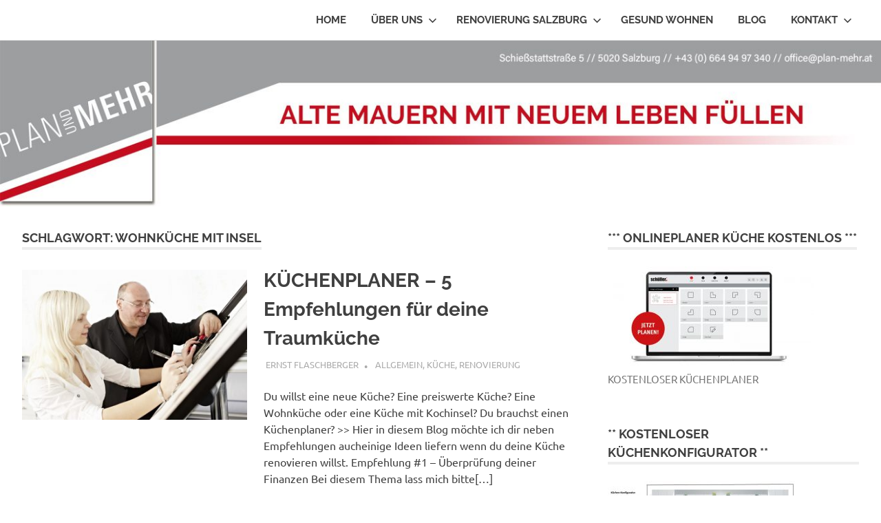

--- FILE ---
content_type: text/html; charset=UTF-8
request_url: https://www.plan-mehr.at/tag/wohnkueche-mit-insel/
body_size: 12595
content:
<!DOCTYPE html>
<html lang="de">

<head>
<meta charset="UTF-8">
<meta name="viewport" content="width=device-width, initial-scale=1">
<link rel="profile" href="http://gmpg.org/xfn/11">
<link rel="pingback" href="https://www.plan-mehr.at/xmlrpc.php">

<meta name='robots' content='index, follow, max-image-preview:large, max-snippet:-1, max-video-preview:-1' />
	<style>img:is([sizes="auto" i], [sizes^="auto," i]) { contain-intrinsic-size: 3000px 1500px }</style>
	
	<!-- This site is optimized with the Yoast SEO plugin v26.7 - https://yoast.com/wordpress/plugins/seo/ -->
	<title>Wohnküche mit Insel Archive - Plan-Mehr.at - Alte Mauern mit neuem Leben füllen</title>
	<link rel="canonical" href="https://www.plan-mehr.at/tag/wohnkueche-mit-insel/" />
	<meta property="og:locale" content="de_DE" />
	<meta property="og:type" content="article" />
	<meta property="og:title" content="Wohnküche mit Insel Archive - Plan-Mehr.at - Alte Mauern mit neuem Leben füllen" />
	<meta property="og:url" content="https://www.plan-mehr.at/tag/wohnkueche-mit-insel/" />
	<meta property="og:site_name" content="Plan-Mehr.at - Alte Mauern mit neuem Leben füllen" />
	<meta name="twitter:card" content="summary_large_image" />
	<script type="application/ld+json" class="yoast-schema-graph">{"@context":"https://schema.org","@graph":[{"@type":"CollectionPage","@id":"https://www.plan-mehr.at/tag/wohnkueche-mit-insel/","url":"https://www.plan-mehr.at/tag/wohnkueche-mit-insel/","name":"Wohnküche mit Insel Archive - Plan-Mehr.at - Alte Mauern mit neuem Leben füllen","isPartOf":{"@id":"https://www.plan-mehr.at/#website"},"primaryImageOfPage":{"@id":"https://www.plan-mehr.at/tag/wohnkueche-mit-insel/#primaryimage"},"image":{"@id":"https://www.plan-mehr.at/tag/wohnkueche-mit-insel/#primaryimage"},"thumbnailUrl":"https://www.plan-mehr.at/wp-content/uploads/2018/06/Küchenplaner-Klaus-Griesser.jpg","breadcrumb":{"@id":"https://www.plan-mehr.at/tag/wohnkueche-mit-insel/#breadcrumb"},"inLanguage":"de"},{"@type":"ImageObject","inLanguage":"de","@id":"https://www.plan-mehr.at/tag/wohnkueche-mit-insel/#primaryimage","url":"https://www.plan-mehr.at/wp-content/uploads/2018/06/Küchenplaner-Klaus-Griesser.jpg","contentUrl":"https://www.plan-mehr.at/wp-content/uploads/2018/06/Küchenplaner-Klaus-Griesser.jpg","width":1500,"height":1000,"caption":"Küchenplaner Klaus Griesser"},{"@type":"BreadcrumbList","@id":"https://www.plan-mehr.at/tag/wohnkueche-mit-insel/#breadcrumb","itemListElement":[{"@type":"ListItem","position":1,"name":"Startseite","item":"https://www.plan-mehr.at/"},{"@type":"ListItem","position":2,"name":"Wohnküche mit Insel"}]},{"@type":"WebSite","@id":"https://www.plan-mehr.at/#website","url":"https://www.plan-mehr.at/","name":"Plan-Mehr.at - Alte Mauern mit neuem Leben füllen","description":"Wir, die PLAN und MEHR GmbH sind Dienstleister rund ums Planen, Renovieren, Sanieren und Innenarchitektur","potentialAction":[{"@type":"SearchAction","target":{"@type":"EntryPoint","urlTemplate":"https://www.plan-mehr.at/?s={search_term_string}"},"query-input":{"@type":"PropertyValueSpecification","valueRequired":true,"valueName":"search_term_string"}}],"inLanguage":"de"}]}</script>
	<!-- / Yoast SEO plugin. -->


<link rel="alternate" type="application/rss+xml" title="Plan-Mehr.at - Alte Mauern mit neuem Leben füllen &raquo; Feed" href="https://www.plan-mehr.at/feed/" />
<link rel="alternate" type="application/rss+xml" title="Plan-Mehr.at - Alte Mauern mit neuem Leben füllen &raquo; Kommentar-Feed" href="https://www.plan-mehr.at/comments/feed/" />
<link rel="alternate" type="application/rss+xml" title="Plan-Mehr.at - Alte Mauern mit neuem Leben füllen &raquo; Wohnküche mit Insel Schlagwort-Feed" href="https://www.plan-mehr.at/tag/wohnkueche-mit-insel/feed/" />
<script type="text/javascript">
/* <![CDATA[ */
window._wpemojiSettings = {"baseUrl":"https:\/\/s.w.org\/images\/core\/emoji\/16.0.1\/72x72\/","ext":".png","svgUrl":"https:\/\/s.w.org\/images\/core\/emoji\/16.0.1\/svg\/","svgExt":".svg","source":{"concatemoji":"https:\/\/www.plan-mehr.at\/wp-includes\/js\/wp-emoji-release.min.js?ver=6.8.3"}};
/*! This file is auto-generated */
!function(s,n){var o,i,e;function c(e){try{var t={supportTests:e,timestamp:(new Date).valueOf()};sessionStorage.setItem(o,JSON.stringify(t))}catch(e){}}function p(e,t,n){e.clearRect(0,0,e.canvas.width,e.canvas.height),e.fillText(t,0,0);var t=new Uint32Array(e.getImageData(0,0,e.canvas.width,e.canvas.height).data),a=(e.clearRect(0,0,e.canvas.width,e.canvas.height),e.fillText(n,0,0),new Uint32Array(e.getImageData(0,0,e.canvas.width,e.canvas.height).data));return t.every(function(e,t){return e===a[t]})}function u(e,t){e.clearRect(0,0,e.canvas.width,e.canvas.height),e.fillText(t,0,0);for(var n=e.getImageData(16,16,1,1),a=0;a<n.data.length;a++)if(0!==n.data[a])return!1;return!0}function f(e,t,n,a){switch(t){case"flag":return n(e,"\ud83c\udff3\ufe0f\u200d\u26a7\ufe0f","\ud83c\udff3\ufe0f\u200b\u26a7\ufe0f")?!1:!n(e,"\ud83c\udde8\ud83c\uddf6","\ud83c\udde8\u200b\ud83c\uddf6")&&!n(e,"\ud83c\udff4\udb40\udc67\udb40\udc62\udb40\udc65\udb40\udc6e\udb40\udc67\udb40\udc7f","\ud83c\udff4\u200b\udb40\udc67\u200b\udb40\udc62\u200b\udb40\udc65\u200b\udb40\udc6e\u200b\udb40\udc67\u200b\udb40\udc7f");case"emoji":return!a(e,"\ud83e\udedf")}return!1}function g(e,t,n,a){var r="undefined"!=typeof WorkerGlobalScope&&self instanceof WorkerGlobalScope?new OffscreenCanvas(300,150):s.createElement("canvas"),o=r.getContext("2d",{willReadFrequently:!0}),i=(o.textBaseline="top",o.font="600 32px Arial",{});return e.forEach(function(e){i[e]=t(o,e,n,a)}),i}function t(e){var t=s.createElement("script");t.src=e,t.defer=!0,s.head.appendChild(t)}"undefined"!=typeof Promise&&(o="wpEmojiSettingsSupports",i=["flag","emoji"],n.supports={everything:!0,everythingExceptFlag:!0},e=new Promise(function(e){s.addEventListener("DOMContentLoaded",e,{once:!0})}),new Promise(function(t){var n=function(){try{var e=JSON.parse(sessionStorage.getItem(o));if("object"==typeof e&&"number"==typeof e.timestamp&&(new Date).valueOf()<e.timestamp+604800&&"object"==typeof e.supportTests)return e.supportTests}catch(e){}return null}();if(!n){if("undefined"!=typeof Worker&&"undefined"!=typeof OffscreenCanvas&&"undefined"!=typeof URL&&URL.createObjectURL&&"undefined"!=typeof Blob)try{var e="postMessage("+g.toString()+"("+[JSON.stringify(i),f.toString(),p.toString(),u.toString()].join(",")+"));",a=new Blob([e],{type:"text/javascript"}),r=new Worker(URL.createObjectURL(a),{name:"wpTestEmojiSupports"});return void(r.onmessage=function(e){c(n=e.data),r.terminate(),t(n)})}catch(e){}c(n=g(i,f,p,u))}t(n)}).then(function(e){for(var t in e)n.supports[t]=e[t],n.supports.everything=n.supports.everything&&n.supports[t],"flag"!==t&&(n.supports.everythingExceptFlag=n.supports.everythingExceptFlag&&n.supports[t]);n.supports.everythingExceptFlag=n.supports.everythingExceptFlag&&!n.supports.flag,n.DOMReady=!1,n.readyCallback=function(){n.DOMReady=!0}}).then(function(){return e}).then(function(){var e;n.supports.everything||(n.readyCallback(),(e=n.source||{}).concatemoji?t(e.concatemoji):e.wpemoji&&e.twemoji&&(t(e.twemoji),t(e.wpemoji)))}))}((window,document),window._wpemojiSettings);
/* ]]> */
</script>
<link rel='stylesheet' id='twb-open-sans-css' href='https://fonts.googleapis.com/css?family=Open+Sans%3A300%2C400%2C500%2C600%2C700%2C800&#038;display=swap&#038;ver=6.8.3' type='text/css' media='all' />
<link rel='stylesheet' id='twbbwg-global-css' href='https://www.plan-mehr.at/wp-content/plugins/photo-gallery/booster/assets/css/global.css?ver=1.0.0' type='text/css' media='all' />
<link rel='stylesheet' id='poseidon-theme-fonts-css' href='https://www.plan-mehr.at/wp-content/fonts/26cfb3c2ec8db9d40c1d5456ad952d83.css?ver=20201110' type='text/css' media='all' />
<style id='wp-emoji-styles-inline-css' type='text/css'>

	img.wp-smiley, img.emoji {
		display: inline !important;
		border: none !important;
		box-shadow: none !important;
		height: 1em !important;
		width: 1em !important;
		margin: 0 0.07em !important;
		vertical-align: -0.1em !important;
		background: none !important;
		padding: 0 !important;
	}
</style>
<link rel='stylesheet' id='wp-block-library-css' href='https://www.plan-mehr.at/wp-includes/css/dist/block-library/style.min.css?ver=6.8.3' type='text/css' media='all' />
<style id='classic-theme-styles-inline-css' type='text/css'>
/*! This file is auto-generated */
.wp-block-button__link{color:#fff;background-color:#32373c;border-radius:9999px;box-shadow:none;text-decoration:none;padding:calc(.667em + 2px) calc(1.333em + 2px);font-size:1.125em}.wp-block-file__button{background:#32373c;color:#fff;text-decoration:none}
</style>
<style id='global-styles-inline-css' type='text/css'>
:root{--wp--preset--aspect-ratio--square: 1;--wp--preset--aspect-ratio--4-3: 4/3;--wp--preset--aspect-ratio--3-4: 3/4;--wp--preset--aspect-ratio--3-2: 3/2;--wp--preset--aspect-ratio--2-3: 2/3;--wp--preset--aspect-ratio--16-9: 16/9;--wp--preset--aspect-ratio--9-16: 9/16;--wp--preset--color--black: #000000;--wp--preset--color--cyan-bluish-gray: #abb8c3;--wp--preset--color--white: #ffffff;--wp--preset--color--pale-pink: #f78da7;--wp--preset--color--vivid-red: #cf2e2e;--wp--preset--color--luminous-vivid-orange: #ff6900;--wp--preset--color--luminous-vivid-amber: #fcb900;--wp--preset--color--light-green-cyan: #7bdcb5;--wp--preset--color--vivid-green-cyan: #00d084;--wp--preset--color--pale-cyan-blue: #8ed1fc;--wp--preset--color--vivid-cyan-blue: #0693e3;--wp--preset--color--vivid-purple: #9b51e0;--wp--preset--color--primary: #22aadd;--wp--preset--color--secondary: #0084b7;--wp--preset--color--tertiary: #005e91;--wp--preset--color--accent: #dd2e22;--wp--preset--color--highlight: #00b734;--wp--preset--color--light-gray: #eeeeee;--wp--preset--color--gray: #777777;--wp--preset--color--dark-gray: #404040;--wp--preset--gradient--vivid-cyan-blue-to-vivid-purple: linear-gradient(135deg,rgba(6,147,227,1) 0%,rgb(155,81,224) 100%);--wp--preset--gradient--light-green-cyan-to-vivid-green-cyan: linear-gradient(135deg,rgb(122,220,180) 0%,rgb(0,208,130) 100%);--wp--preset--gradient--luminous-vivid-amber-to-luminous-vivid-orange: linear-gradient(135deg,rgba(252,185,0,1) 0%,rgba(255,105,0,1) 100%);--wp--preset--gradient--luminous-vivid-orange-to-vivid-red: linear-gradient(135deg,rgba(255,105,0,1) 0%,rgb(207,46,46) 100%);--wp--preset--gradient--very-light-gray-to-cyan-bluish-gray: linear-gradient(135deg,rgb(238,238,238) 0%,rgb(169,184,195) 100%);--wp--preset--gradient--cool-to-warm-spectrum: linear-gradient(135deg,rgb(74,234,220) 0%,rgb(151,120,209) 20%,rgb(207,42,186) 40%,rgb(238,44,130) 60%,rgb(251,105,98) 80%,rgb(254,248,76) 100%);--wp--preset--gradient--blush-light-purple: linear-gradient(135deg,rgb(255,206,236) 0%,rgb(152,150,240) 100%);--wp--preset--gradient--blush-bordeaux: linear-gradient(135deg,rgb(254,205,165) 0%,rgb(254,45,45) 50%,rgb(107,0,62) 100%);--wp--preset--gradient--luminous-dusk: linear-gradient(135deg,rgb(255,203,112) 0%,rgb(199,81,192) 50%,rgb(65,88,208) 100%);--wp--preset--gradient--pale-ocean: linear-gradient(135deg,rgb(255,245,203) 0%,rgb(182,227,212) 50%,rgb(51,167,181) 100%);--wp--preset--gradient--electric-grass: linear-gradient(135deg,rgb(202,248,128) 0%,rgb(113,206,126) 100%);--wp--preset--gradient--midnight: linear-gradient(135deg,rgb(2,3,129) 0%,rgb(40,116,252) 100%);--wp--preset--font-size--small: 13px;--wp--preset--font-size--medium: 20px;--wp--preset--font-size--large: 36px;--wp--preset--font-size--x-large: 42px;--wp--preset--spacing--20: 0.44rem;--wp--preset--spacing--30: 0.67rem;--wp--preset--spacing--40: 1rem;--wp--preset--spacing--50: 1.5rem;--wp--preset--spacing--60: 2.25rem;--wp--preset--spacing--70: 3.38rem;--wp--preset--spacing--80: 5.06rem;--wp--preset--shadow--natural: 6px 6px 9px rgba(0, 0, 0, 0.2);--wp--preset--shadow--deep: 12px 12px 50px rgba(0, 0, 0, 0.4);--wp--preset--shadow--sharp: 6px 6px 0px rgba(0, 0, 0, 0.2);--wp--preset--shadow--outlined: 6px 6px 0px -3px rgba(255, 255, 255, 1), 6px 6px rgba(0, 0, 0, 1);--wp--preset--shadow--crisp: 6px 6px 0px rgba(0, 0, 0, 1);}:where(.is-layout-flex){gap: 0.5em;}:where(.is-layout-grid){gap: 0.5em;}body .is-layout-flex{display: flex;}.is-layout-flex{flex-wrap: wrap;align-items: center;}.is-layout-flex > :is(*, div){margin: 0;}body .is-layout-grid{display: grid;}.is-layout-grid > :is(*, div){margin: 0;}:where(.wp-block-columns.is-layout-flex){gap: 2em;}:where(.wp-block-columns.is-layout-grid){gap: 2em;}:where(.wp-block-post-template.is-layout-flex){gap: 1.25em;}:where(.wp-block-post-template.is-layout-grid){gap: 1.25em;}.has-black-color{color: var(--wp--preset--color--black) !important;}.has-cyan-bluish-gray-color{color: var(--wp--preset--color--cyan-bluish-gray) !important;}.has-white-color{color: var(--wp--preset--color--white) !important;}.has-pale-pink-color{color: var(--wp--preset--color--pale-pink) !important;}.has-vivid-red-color{color: var(--wp--preset--color--vivid-red) !important;}.has-luminous-vivid-orange-color{color: var(--wp--preset--color--luminous-vivid-orange) !important;}.has-luminous-vivid-amber-color{color: var(--wp--preset--color--luminous-vivid-amber) !important;}.has-light-green-cyan-color{color: var(--wp--preset--color--light-green-cyan) !important;}.has-vivid-green-cyan-color{color: var(--wp--preset--color--vivid-green-cyan) !important;}.has-pale-cyan-blue-color{color: var(--wp--preset--color--pale-cyan-blue) !important;}.has-vivid-cyan-blue-color{color: var(--wp--preset--color--vivid-cyan-blue) !important;}.has-vivid-purple-color{color: var(--wp--preset--color--vivid-purple) !important;}.has-black-background-color{background-color: var(--wp--preset--color--black) !important;}.has-cyan-bluish-gray-background-color{background-color: var(--wp--preset--color--cyan-bluish-gray) !important;}.has-white-background-color{background-color: var(--wp--preset--color--white) !important;}.has-pale-pink-background-color{background-color: var(--wp--preset--color--pale-pink) !important;}.has-vivid-red-background-color{background-color: var(--wp--preset--color--vivid-red) !important;}.has-luminous-vivid-orange-background-color{background-color: var(--wp--preset--color--luminous-vivid-orange) !important;}.has-luminous-vivid-amber-background-color{background-color: var(--wp--preset--color--luminous-vivid-amber) !important;}.has-light-green-cyan-background-color{background-color: var(--wp--preset--color--light-green-cyan) !important;}.has-vivid-green-cyan-background-color{background-color: var(--wp--preset--color--vivid-green-cyan) !important;}.has-pale-cyan-blue-background-color{background-color: var(--wp--preset--color--pale-cyan-blue) !important;}.has-vivid-cyan-blue-background-color{background-color: var(--wp--preset--color--vivid-cyan-blue) !important;}.has-vivid-purple-background-color{background-color: var(--wp--preset--color--vivid-purple) !important;}.has-black-border-color{border-color: var(--wp--preset--color--black) !important;}.has-cyan-bluish-gray-border-color{border-color: var(--wp--preset--color--cyan-bluish-gray) !important;}.has-white-border-color{border-color: var(--wp--preset--color--white) !important;}.has-pale-pink-border-color{border-color: var(--wp--preset--color--pale-pink) !important;}.has-vivid-red-border-color{border-color: var(--wp--preset--color--vivid-red) !important;}.has-luminous-vivid-orange-border-color{border-color: var(--wp--preset--color--luminous-vivid-orange) !important;}.has-luminous-vivid-amber-border-color{border-color: var(--wp--preset--color--luminous-vivid-amber) !important;}.has-light-green-cyan-border-color{border-color: var(--wp--preset--color--light-green-cyan) !important;}.has-vivid-green-cyan-border-color{border-color: var(--wp--preset--color--vivid-green-cyan) !important;}.has-pale-cyan-blue-border-color{border-color: var(--wp--preset--color--pale-cyan-blue) !important;}.has-vivid-cyan-blue-border-color{border-color: var(--wp--preset--color--vivid-cyan-blue) !important;}.has-vivid-purple-border-color{border-color: var(--wp--preset--color--vivid-purple) !important;}.has-vivid-cyan-blue-to-vivid-purple-gradient-background{background: var(--wp--preset--gradient--vivid-cyan-blue-to-vivid-purple) !important;}.has-light-green-cyan-to-vivid-green-cyan-gradient-background{background: var(--wp--preset--gradient--light-green-cyan-to-vivid-green-cyan) !important;}.has-luminous-vivid-amber-to-luminous-vivid-orange-gradient-background{background: var(--wp--preset--gradient--luminous-vivid-amber-to-luminous-vivid-orange) !important;}.has-luminous-vivid-orange-to-vivid-red-gradient-background{background: var(--wp--preset--gradient--luminous-vivid-orange-to-vivid-red) !important;}.has-very-light-gray-to-cyan-bluish-gray-gradient-background{background: var(--wp--preset--gradient--very-light-gray-to-cyan-bluish-gray) !important;}.has-cool-to-warm-spectrum-gradient-background{background: var(--wp--preset--gradient--cool-to-warm-spectrum) !important;}.has-blush-light-purple-gradient-background{background: var(--wp--preset--gradient--blush-light-purple) !important;}.has-blush-bordeaux-gradient-background{background: var(--wp--preset--gradient--blush-bordeaux) !important;}.has-luminous-dusk-gradient-background{background: var(--wp--preset--gradient--luminous-dusk) !important;}.has-pale-ocean-gradient-background{background: var(--wp--preset--gradient--pale-ocean) !important;}.has-electric-grass-gradient-background{background: var(--wp--preset--gradient--electric-grass) !important;}.has-midnight-gradient-background{background: var(--wp--preset--gradient--midnight) !important;}.has-small-font-size{font-size: var(--wp--preset--font-size--small) !important;}.has-medium-font-size{font-size: var(--wp--preset--font-size--medium) !important;}.has-large-font-size{font-size: var(--wp--preset--font-size--large) !important;}.has-x-large-font-size{font-size: var(--wp--preset--font-size--x-large) !important;}
:where(.wp-block-post-template.is-layout-flex){gap: 1.25em;}:where(.wp-block-post-template.is-layout-grid){gap: 1.25em;}
:where(.wp-block-columns.is-layout-flex){gap: 2em;}:where(.wp-block-columns.is-layout-grid){gap: 2em;}
:root :where(.wp-block-pullquote){font-size: 1.5em;line-height: 1.6;}
</style>
<link rel='stylesheet' id='bwg_fonts-css' href='https://www.plan-mehr.at/wp-content/plugins/photo-gallery/css/bwg-fonts/fonts.css?ver=0.0.1' type='text/css' media='all' />
<link rel='stylesheet' id='sumoselect-css' href='https://www.plan-mehr.at/wp-content/plugins/photo-gallery/css/sumoselect.min.css?ver=3.4.6' type='text/css' media='all' />
<link rel='stylesheet' id='mCustomScrollbar-css' href='https://www.plan-mehr.at/wp-content/plugins/photo-gallery/css/jquery.mCustomScrollbar.min.css?ver=3.1.5' type='text/css' media='all' />
<link rel='stylesheet' id='bwg_frontend-css' href='https://www.plan-mehr.at/wp-content/plugins/photo-gallery/css/styles.min.css?ver=1.8.35' type='text/css' media='all' />
<link rel='stylesheet' id='themezee-social-sharing-css' href='https://www.plan-mehr.at/wp-content/plugins/themezee-social-sharing/assets/css/themezee-social-sharing.css?ver=1.0' type='text/css' media='all' />
<link rel='stylesheet' id='poseidon-css' href='https://www.plan-mehr.at/wp-content/themes/poseidon/style.css?ver=6.8.3' type='text/css' media='all' />
<link rel='stylesheet' id='poseidon-stylesheet-css' href='https://www.plan-mehr.at/wp-content/themes/poseidon_child/style.css?ver=1.0.0' type='text/css' media='all' />
<style id='poseidon-stylesheet-inline-css' type='text/css'>
.site-title, .site-description { position: absolute; clip: rect(1px, 1px, 1px, 1px); width: 1px; height: 1px; overflow: hidden; }
</style>
<link rel='stylesheet' id='borlabs-cookie-css' href='https://www.plan-mehr.at/wp-content/cache/borlabs-cookie/borlabs-cookie_1_de.css?ver=2.3.3-9' type='text/css' media='all' />
<!--n2css--><!--n2js--><script type="text/javascript" src="https://www.plan-mehr.at/wp-includes/js/jquery/jquery.min.js?ver=3.7.1" id="jquery-core-js"></script>
<script type="text/javascript" src="https://www.plan-mehr.at/wp-includes/js/jquery/jquery-migrate.min.js?ver=3.4.1" id="jquery-migrate-js"></script>
<script type="text/javascript" src="https://www.plan-mehr.at/wp-content/plugins/photo-gallery/booster/assets/js/circle-progress.js?ver=1.2.2" id="twbbwg-circle-js"></script>
<script type="text/javascript" id="twbbwg-global-js-extra">
/* <![CDATA[ */
var twb = {"nonce":"be24e925c8","ajax_url":"https:\/\/www.plan-mehr.at\/wp-admin\/admin-ajax.php","plugin_url":"https:\/\/www.plan-mehr.at\/wp-content\/plugins\/photo-gallery\/booster","href":"https:\/\/www.plan-mehr.at\/wp-admin\/admin.php?page=twbbwg_photo-gallery"};
var twb = {"nonce":"be24e925c8","ajax_url":"https:\/\/www.plan-mehr.at\/wp-admin\/admin-ajax.php","plugin_url":"https:\/\/www.plan-mehr.at\/wp-content\/plugins\/photo-gallery\/booster","href":"https:\/\/www.plan-mehr.at\/wp-admin\/admin.php?page=twbbwg_photo-gallery"};
/* ]]> */
</script>
<script type="text/javascript" src="https://www.plan-mehr.at/wp-content/plugins/photo-gallery/booster/assets/js/global.js?ver=1.0.0" id="twbbwg-global-js"></script>
<script type="text/javascript" src="https://www.plan-mehr.at/wp-content/plugins/photo-gallery/js/jquery.lazy.min.js?ver=1.8.35" id="bwg_lazyload-js"></script>
<script type="text/javascript" src="https://www.plan-mehr.at/wp-content/plugins/photo-gallery/js/jquery.sumoselect.min.js?ver=3.4.6" id="sumoselect-js"></script>
<script type="text/javascript" src="https://www.plan-mehr.at/wp-content/plugins/photo-gallery/js/tocca.min.js?ver=2.0.9" id="bwg_mobile-js"></script>
<script type="text/javascript" src="https://www.plan-mehr.at/wp-content/plugins/photo-gallery/js/jquery.mCustomScrollbar.concat.min.js?ver=3.1.5" id="mCustomScrollbar-js"></script>
<script type="text/javascript" src="https://www.plan-mehr.at/wp-content/plugins/photo-gallery/js/jquery.fullscreen.min.js?ver=0.6.0" id="jquery-fullscreen-js"></script>
<script type="text/javascript" id="bwg_frontend-js-extra">
/* <![CDATA[ */
var bwg_objectsL10n = {"bwg_field_required":"Feld ist erforderlich.","bwg_mail_validation":"Dies ist keine g\u00fcltige E-Mail-Adresse.","bwg_search_result":"Es gibt keine Bilder, die deiner Suche entsprechen.","bwg_select_tag":"Select Tag","bwg_order_by":"Order By","bwg_search":"Suchen","bwg_show_ecommerce":"Show Ecommerce","bwg_hide_ecommerce":"Hide Ecommerce","bwg_show_comments":"Kommentare anzeigen","bwg_hide_comments":"Kommentare ausblenden","bwg_restore":"Wiederherstellen","bwg_maximize":"Maximieren","bwg_fullscreen":"Vollbild","bwg_exit_fullscreen":"Vollbild verlassen","bwg_search_tag":"SEARCH...","bwg_tag_no_match":"No tags found","bwg_all_tags_selected":"All tags selected","bwg_tags_selected":"tags selected","play":"Wiedergeben","pause":"Pause","is_pro":"","bwg_play":"Wiedergeben","bwg_pause":"Pause","bwg_hide_info":"Info ausblenden","bwg_show_info":"Info anzeigen","bwg_hide_rating":"Hide rating","bwg_show_rating":"Show rating","ok":"Ok","cancel":"Cancel","select_all":"Select all","lazy_load":"1","lazy_loader":"https:\/\/www.plan-mehr.at\/wp-content\/plugins\/photo-gallery\/images\/ajax_loader.png","front_ajax":"0","bwg_tag_see_all":"see all tags","bwg_tag_see_less":"see less tags"};
/* ]]> */
</script>
<script type="text/javascript" src="https://www.plan-mehr.at/wp-content/plugins/photo-gallery/js/scripts.min.js?ver=1.8.35" id="bwg_frontend-js"></script>
<script type="text/javascript" src="https://www.plan-mehr.at/wp-content/plugins/themezee-social-sharing/assets/js/themezee-social-sharing.js?ver=1.0" id="themezee-social-sharing-js"></script>
<script type="text/javascript" src="https://www.plan-mehr.at/wp-content/themes/poseidon/assets/js/sticky-header.js?ver=20170203" id="poseidon-jquery-sticky-header-js"></script>
<script type="text/javascript" src="https://www.plan-mehr.at/wp-content/themes/poseidon/assets/js/svgxuse.min.js?ver=1.2.6" id="svgxuse-js"></script>
<link rel="https://api.w.org/" href="https://www.plan-mehr.at/wp-json/" /><link rel="alternate" title="JSON" type="application/json" href="https://www.plan-mehr.at/wp-json/wp/v2/tags/397" /><link rel="EditURI" type="application/rsd+xml" title="RSD" href="https://www.plan-mehr.at/xmlrpc.php?rsd" />
<meta name="generator" content="WordPress 6.8.3" />
<meta name="p:domain_verify" content="6c60e529018044dfb64e13d351c4cb90"/><!-- Analytics by WP Statistics - https://wp-statistics.com -->
<link rel="icon" href="https://www.plan-mehr.at/wp-content/uploads/2018/02/Immagegrafik.jpg" sizes="32x32" />
<link rel="icon" href="https://www.plan-mehr.at/wp-content/uploads/2018/02/Immagegrafik.jpg" sizes="192x192" />
<link rel="apple-touch-icon" href="https://www.plan-mehr.at/wp-content/uploads/2018/02/Immagegrafik.jpg" />
<meta name="msapplication-TileImage" content="https://www.plan-mehr.at/wp-content/uploads/2018/02/Immagegrafik.jpg" />
</head>

<body class="archive tag tag-wohnkueche-mit-insel tag-397 wp-embed-responsive wp-theme-poseidon wp-child-theme-poseidon_child metaslider-plugin post-layout-small date-hidden">

	
	<div id="page" class="hfeed site">

		<a class="skip-link screen-reader-text" href="#content">Zum Inhalt springen</a>

		
		
		<header id="masthead" class="site-header clearfix" role="banner">

			<div class="header-main container clearfix">

				<div id="logo" class="site-branding clearfix">

										
			<p class="site-title"><a href="https://www.plan-mehr.at/" rel="home">Plan-Mehr.at &#8211; Alte Mauern mit neuem Leben füllen</a></p>

								
			<p class="site-description">Wir, die PLAN und MEHR GmbH sind Dienstleister rund ums Planen, Renovieren, Sanieren und Innenarchitektur</p>

			
				</div><!-- .site-branding -->

				

	<button class="primary-menu-toggle menu-toggle" aria-controls="primary-menu" aria-expanded="false" >
		<svg class="icon icon-menu" aria-hidden="true" role="img"> <use xlink:href="https://www.plan-mehr.at/wp-content/themes/poseidon/assets/icons/genericons-neue.svg#menu"></use> </svg><svg class="icon icon-close" aria-hidden="true" role="img"> <use xlink:href="https://www.plan-mehr.at/wp-content/themes/poseidon/assets/icons/genericons-neue.svg#close"></use> </svg>		<span class="menu-toggle-text screen-reader-text">Menü</span>
	</button>

	<div class="primary-navigation">

		<nav id="site-navigation" class="main-navigation" role="navigation"  aria-label="Primäres Menü">

			<ul id="primary-menu" class="menu"><li id="menu-item-52" class="menu-item menu-item-type-post_type menu-item-object-page menu-item-52"><a href="https://www.plan-mehr.at/home-plan-und-mehr-gmbh/">Home</a></li>
<li id="menu-item-51" class="menu-item menu-item-type-post_type menu-item-object-page menu-item-has-children menu-item-51"><a href="https://www.plan-mehr.at/ueber-uns/">Über uns<svg class="icon icon-expand" aria-hidden="true" role="img"> <use xlink:href="https://www.plan-mehr.at/wp-content/themes/poseidon/assets/icons/genericons-neue.svg#expand"></use> </svg></a>
<ul class="sub-menu">
	<li id="menu-item-49" class="menu-item menu-item-type-post_type menu-item-object-page menu-item-49"><a href="https://www.plan-mehr.at/ihre-vorteile/">Ihre Vorteile</a></li>
	<li id="menu-item-249" class="menu-item menu-item-type-post_type menu-item-object-page menu-item-249"><a href="https://www.plan-mehr.at/das-handwerkernetzwerk/">Das Handwerker Netzwerk Salzburg</a></li>
	<li id="menu-item-1434" class="menu-item menu-item-type-post_type menu-item-object-page menu-item-1434"><a href="https://www.plan-mehr.at/bildergalerie-renovierung/">Bildergalerie Renovierung</a></li>
	<li id="menu-item-2561" class="menu-item menu-item-type-post_type menu-item-object-page menu-item-2561"><a href="https://www.plan-mehr.at/das-rund-um-sorglos-paket/">Rund-um-sorglos Paket</a></li>
</ul>
</li>
<li id="menu-item-237" class="menu-item menu-item-type-post_type menu-item-object-page menu-item-has-children menu-item-237"><a href="https://www.plan-mehr.at/renovierung-salzburg/">RENOVIERUNG SALZBURG<svg class="icon icon-expand" aria-hidden="true" role="img"> <use xlink:href="https://www.plan-mehr.at/wp-content/themes/poseidon/assets/icons/genericons-neue.svg#expand"></use> </svg></a>
<ul class="sub-menu">
	<li id="menu-item-240" class="menu-item menu-item-type-post_type menu-item-object-page menu-item-240"><a href="https://www.plan-mehr.at/kueche/">Küche</a></li>
	<li id="menu-item-239" class="menu-item menu-item-type-post_type menu-item-object-page menu-item-239"><a href="https://www.plan-mehr.at/bad-sanierung/">Bad</a></li>
	<li id="menu-item-238" class="menu-item menu-item-type-post_type menu-item-object-page menu-item-238"><a href="https://www.plan-mehr.at/fenster-renovieren/">Fenster</a></li>
	<li id="menu-item-1906" class="menu-item menu-item-type-post_type menu-item-object-page menu-item-1906"><a href="https://www.plan-mehr.at/heizen-mit-infrarot/">HEIZEN MIT INFRAROT</a></li>
	<li id="menu-item-3756" class="menu-item menu-item-type-post_type menu-item-object-page menu-item-3756"><a href="https://www.plan-mehr.at/planungstools/">Planungstools</a></li>
</ul>
</li>
<li id="menu-item-5607" class="menu-item menu-item-type-post_type menu-item-object-page menu-item-5607"><a href="https://www.plan-mehr.at/gesund-wohnen/">GESUND WOHNEN</a></li>
<li id="menu-item-610" class="menu-item menu-item-type-custom menu-item-object-custom menu-item-home menu-item-610"><a href="https://www.plan-mehr.at">Blog</a></li>
<li id="menu-item-1153" class="menu-item menu-item-type-post_type menu-item-object-page menu-item-has-children menu-item-1153"><a href="https://www.plan-mehr.at/anfrage/">Kontakt<svg class="icon icon-expand" aria-hidden="true" role="img"> <use xlink:href="https://www.plan-mehr.at/wp-content/themes/poseidon/assets/icons/genericons-neue.svg#expand"></use> </svg></a>
<ul class="sub-menu">
	<li id="menu-item-68" class="menu-item menu-item-type-post_type menu-item-object-page menu-item-68"><a href="https://www.plan-mehr.at/anfrage/">Anfrage</a></li>
	<li id="menu-item-42" class="menu-item menu-item-type-post_type menu-item-object-page menu-item-privacy-policy menu-item-42"><a rel="privacy-policy" href="https://www.plan-mehr.at/impressum-dsgvo/">Impressum – DSGVO</a></li>
</ul>
</li>
</ul>		</nav><!-- #site-navigation -->

	</div><!-- .primary-navigation -->



			</div><!-- .header-main -->

		</header><!-- #masthead -->

		
		
			<div id="headimg" class="header-image">

			
				<img src="https://www.plan-mehr.at/wp-content/uploads/2017/04/Header_PuM_06.jpg" srcset="https://www.plan-mehr.at/wp-content/uploads/2017/04/Header_PuM_06.jpg 2500w, https://www.plan-mehr.at/wp-content/uploads/2017/04/Header_PuM_06-300x57.jpg 300w, https://www.plan-mehr.at/wp-content/uploads/2017/04/Header_PuM_06-1024x195.jpg 1024w, https://www.plan-mehr.at/wp-content/uploads/2017/04/Header_PuM_06-768x147.jpg 768w, https://www.plan-mehr.at/wp-content/uploads/2017/04/Header_PuM_06-1536x293.jpg 1536w, https://www.plan-mehr.at/wp-content/uploads/2017/04/Header_PuM_06-2048x391.jpg 2048w, https://www.plan-mehr.at/wp-content/uploads/2017/04/Header_PuM_06-1320x252.jpg 1320w" width="2500" height="477" alt="Plan-Mehr.at &#8211; Alte Mauern mit neuem Leben füllen">

			
			</div>

			
		
		
		<div id="content" class="site-content container clearfix">

	<section id="primary" class="content-area">
		<main id="main" class="site-main" role="main">

		
			<header class="page-header">

				<h1 class="archive-title">Schlagwort: <span>Wohnküche mit Insel</span></h1>				
			</header><!-- .page-header -->

			<div id="post-wrapper" class="post-wrapper clearfix">

				
<article id="post-1364" class="post-1364 post type-post status-publish format-standard has-post-thumbnail hentry category-allgemein category-kueche category-renovierung tag-baeder-galerie tag-bildergalerie-renovierung tag-klaus-griesser tag-kuechen-galerie tag-kuechenplaner tag-kuechenplaner-salzburg tag-moderne-wohnkueche tag-preiswerte-kueche tag-wohnkueche-mit-insel">

	
			<a class="post-thumbnail-small" href="https://www.plan-mehr.at/kuechenplaner/" rel="bookmark">
				<img width="360" height="240" src="https://www.plan-mehr.at/wp-content/uploads/2018/06/Küchenplaner-Klaus-Griesser-360x240.jpg" class="attachment-poseidon-thumbnail-medium size-poseidon-thumbnail-medium wp-post-image" alt="" decoding="async" fetchpriority="high" srcset="https://www.plan-mehr.at/wp-content/uploads/2018/06/Küchenplaner-Klaus-Griesser-360x240.jpg 360w, https://www.plan-mehr.at/wp-content/uploads/2018/06/Küchenplaner-Klaus-Griesser-300x200.jpg 300w, https://www.plan-mehr.at/wp-content/uploads/2018/06/Küchenplaner-Klaus-Griesser-768x512.jpg 768w, https://www.plan-mehr.at/wp-content/uploads/2018/06/Küchenplaner-Klaus-Griesser-1024x683.jpg 1024w, https://www.plan-mehr.at/wp-content/uploads/2018/06/Küchenplaner-Klaus-Griesser-840x560.jpg 840w, https://www.plan-mehr.at/wp-content/uploads/2018/06/Küchenplaner-Klaus-Griesser-120x80.jpg 120w, https://www.plan-mehr.at/wp-content/uploads/2018/06/Küchenplaner-Klaus-Griesser-600x400.jpg 600w, https://www.plan-mehr.at/wp-content/uploads/2018/06/Küchenplaner-Klaus-Griesser-480x320.jpg 480w, https://www.plan-mehr.at/wp-content/uploads/2018/06/Küchenplaner-Klaus-Griesser.jpg 1500w" sizes="(max-width: 360px) 100vw, 360px" />			</a>

			
	<div class="post-content">

		<header class="entry-header">

			<h2 class="entry-title"><a href="https://www.plan-mehr.at/kuechenplaner/" rel="bookmark">KÜCHENPLANER  &#8211; 5 Empfehlungen für deine Traumküche</a></h2>
			<div class="entry-meta"><span class="meta-date"><a href="https://www.plan-mehr.at/kuechenplaner/" title="16:59" rel="bookmark"><time class="entry-date published updated" datetime="2018-06-19T16:59:14+02:00">19. Juni 2018</time></a></span><span class="meta-author"> <span class="author vcard"><a class="url fn n" href="https://www.plan-mehr.at/author/plan-mehr-at/" title="Alle Beiträge von Ernst Flaschberger anzeigen" rel="author">Ernst Flaschberger</a></span></span><span class="meta-category"> <a href="https://www.plan-mehr.at/category/allgemein/" rel="category tag">Allgemein</a>, <a href="https://www.plan-mehr.at/category/kueche/" rel="category tag">Küche</a>, <a href="https://www.plan-mehr.at/category/renovierung/" rel="category tag">Renovierung</a></span></div>
		</header><!-- .entry-header -->

		<div class="entry-content entry-excerpt clearfix">
			<p>Du willst eine neue Küche? Eine preiswerte Küche? Eine Wohnküche oder eine Küche mit Kochinsel? Du brauchst einen Küchenplaner? &gt;&gt; Hier in diesem Blog möchte ich dir neben Empfehlungen aucheinige Ideen liefern wenn du deine Küche renovieren willst. Empfehlung #1 – Überprüfung deiner Finanzen Bei diesem Thema lass mich bitte[&#8230;]</p>
			
			<a href="https://www.plan-mehr.at/kuechenplaner/" class="more-link">Weiterlesen</a>

					</div><!-- .entry-content -->

	</div>

</article>

			</div>

			
		</main><!-- #main -->
	</section><!-- #primary -->

	
	<section id="secondary" class="sidebar widget-area clearfix" role="complementary">

		<aside id="media_image-6" class="widget widget_media_image clearfix"><div class="widget-header"><h3 class="widget-title">*** Onlineplaner Küche kostenlos ***</h3></div><figure style="width: 300px" class="wp-caption alignnone"><a href="https://www.schueller.de/de/gestaltung/onlineplaner.htm" target="_blank"><img width="300" height="145" src="https://www.plan-mehr.at/wp-content/uploads/2019/01/Küchenplaner-1-300x145.jpg" class="image wp-image-1808  attachment-medium size-medium" alt="" style="max-width: 100%; height: auto;" title="*** Onlineplaner Küche kostenlos ***" decoding="async" loading="lazy" srcset="https://www.plan-mehr.at/wp-content/uploads/2019/01/Küchenplaner-1-300x145.jpg 300w, https://www.plan-mehr.at/wp-content/uploads/2019/01/Küchenplaner-1-768x372.jpg 768w, https://www.plan-mehr.at/wp-content/uploads/2019/01/Küchenplaner-1.jpg 800w" sizes="auto, (max-width: 300px) 100vw, 300px" /></a><figcaption class="wp-caption-text">KOSTENLOSER KÜCHENPLANER</figcaption></figure></aside><aside id="media_image-7" class="widget widget_media_image clearfix"><div class="widget-header"><h3 class="widget-title">** KOSTENLOSER KÜCHENKONFIGURATOR **</h3></div><figure style="width: 300px" class="wp-caption alignnone"><a href="https://www.schueller.de/de/gestaltung/konfigurator.htm" target="_blank"><img width="300" height="155" src="https://www.plan-mehr.at/wp-content/uploads/2019/01/Küchenkonfigurator-1-300x155.jpg" class="image wp-image-1809  attachment-medium size-medium" alt="" style="max-width: 100%; height: auto;" title="** KOSTENLOSER KÜCHENKONFIGURATOR **" decoding="async" loading="lazy" srcset="https://www.plan-mehr.at/wp-content/uploads/2019/01/Küchenkonfigurator-1-300x155.jpg 300w, https://www.plan-mehr.at/wp-content/uploads/2019/01/Küchenkonfigurator-1-768x396.jpg 768w, https://www.plan-mehr.at/wp-content/uploads/2019/01/Küchenkonfigurator-1.jpg 800w" sizes="auto, (max-width: 300px) 100vw, 300px" /></a><figcaption class="wp-caption-text">KOSTENLOSER KÜCHENKONFIGURATOR</figcaption></figure></aside><aside id="categories-4" class="widget widget_categories clearfix"><div class="widget-header"><h3 class="widget-title">Übersicht</h3></div>
			<ul>
					<li class="cat-item cat-item-1"><a href="https://www.plan-mehr.at/category/allgemein/">Allgemein</a> (59)
</li>
	<li class="cat-item cat-item-759"><a href="https://www.plan-mehr.at/category/altbau-altbaurenovierungt/">Altbau, Altbaurenovierungt</a> (1)
</li>
	<li class="cat-item cat-item-5"><a href="https://www.plan-mehr.at/category/bad/">Bad</a> (8)
</li>
	<li class="cat-item cat-item-7"><a href="https://www.plan-mehr.at/category/dachgeschossumbau/">Dachgeschossumbau</a> (2)
</li>
	<li class="cat-item cat-item-440"><a href="https://www.plan-mehr.at/category/dusche/">Dusche</a> (3)
</li>
	<li class="cat-item cat-item-6"><a href="https://www.plan-mehr.at/category/fenster/">Fenster</a> (5)
</li>
	<li class="cat-item cat-item-10"><a href="https://www.plan-mehr.at/category/generalsanierung/">Generalsanierung</a> (5)
</li>
	<li class="cat-item cat-item-414"><a href="https://www.plan-mehr.at/category/gesundheit-in-den-eigenen-4-waenden/">Gesundheit in den eigenen 4 Wänden</a> (13)
</li>
	<li class="cat-item cat-item-530"><a href="https://www.plan-mehr.at/category/heimkino-multiroom/">Heimkino, Multiroom</a> (1)
</li>
	<li class="cat-item cat-item-412"><a href="https://www.plan-mehr.at/category/heizung-infrarot/">Heizung, Infrarot</a> (10)
</li>
	<li class="cat-item cat-item-9"><a href="https://www.plan-mehr.at/category/kellerausbau/">Kellerausbau</a> (1)
</li>
	<li class="cat-item cat-item-4"><a href="https://www.plan-mehr.at/category/kueche/">Küche</a> (13)
</li>
	<li class="cat-item cat-item-413"><a href="https://www.plan-mehr.at/category/maler/">Maler</a> (2)
</li>
	<li class="cat-item cat-item-411"><a href="https://www.plan-mehr.at/category/renovierung/">Renovierung</a> (29)
</li>
	<li class="cat-item cat-item-427"><a href="https://www.plan-mehr.at/category/wc-renovierung/">WC Renovierung</a> (2)
</li>
	<li class="cat-item cat-item-8"><a href="https://www.plan-mehr.at/category/wohnraumgestaltung/">Wohnraumgestaltung</a> (20)
</li>
			</ul>

			</aside>
	</section><!-- #secondary -->



	</div><!-- #content -->

	
	<div id="footer" class="footer-wrap">

		<footer id="colophon" class="site-footer container clearfix" role="contentinfo">

			
			<div id="footer-text" class="site-info">
				
	<span class="credit-link">
		WordPress-Theme: Poseidon von ThemeZee.	</span>

				</div><!-- .site-info -->

		</footer><!-- #colophon -->

	</div>

</div><!-- #page -->

<script type="speculationrules">
{"prefetch":[{"source":"document","where":{"and":[{"href_matches":"\/*"},{"not":{"href_matches":["\/wp-*.php","\/wp-admin\/*","\/wp-content\/uploads\/*","\/wp-content\/*","\/wp-content\/plugins\/*","\/wp-content\/themes\/poseidon_child\/*","\/wp-content\/themes\/poseidon\/*","\/*\\?(.+)"]}},{"not":{"selector_matches":"a[rel~=\"nofollow\"]"}},{"not":{"selector_matches":".no-prefetch, .no-prefetch a"}}]},"eagerness":"conservative"}]}
</script>
<!--googleoff: all--><div data-nosnippet><script id="BorlabsCookieBoxWrap" type="text/template"><div
    id="BorlabsCookieBox"
    class="BorlabsCookie"
    role="dialog"
    aria-describedby="CookieBoxTextDescription"
    aria-modal="true"
>
    <div class="bottom-center" style="display: none;">
        <div class="_brlbs-box-wrap">
            <div class="_brlbs-box _brlbs-box-slim">
                <div class="cookie-box">
                    <div class="container">
                        <div class="row no-gutters align-items-top">
                            <div class="col-12">
                                <div class="_brlbs-flex-center">
                                    
                                    <p id="CookieBoxTextDescription"><span class="_brlbs-paragraph _brlbs-text-description">Wir nutzen Cookies auf unserer Website. Einige von ihnen sind essenziell, während andere uns helfen, diese Website und Ihre Erfahrung zu verbessern.</span> <span class="_brlbs-paragraph _brlbs-text-confirm-age">Wenn Sie unter 16 Jahre alt sind und Ihre Zustimmung zu freiwilligen Diensten geben möchten, müssen Sie Ihre Erziehungsberechtigten um Erlaubnis bitten.</span> <span class="_brlbs-paragraph _brlbs-text-technology">Wir verwenden Cookies und andere Technologien auf unserer Website. Einige von ihnen sind essenziell, während andere uns helfen, diese Website und Ihre Erfahrung zu verbessern.</span> <span class="_brlbs-paragraph _brlbs-text-personal-data">Personenbezogene Daten können verarbeitet werden (z. B. IP-Adressen), z. B. für personalisierte Anzeigen und Inhalte oder Anzeigen- und Inhaltsmessung.</span> <span class="_brlbs-paragraph _brlbs-text-more-information">Weitere Informationen über die Verwendung Ihrer Daten finden Sie in unserer  <a class="_brlbs-cursor" href="https://www.plan-mehr.at/impressum-dsgvo/">Datenschutzerklärung</a>.</span> <span class="_brlbs-paragraph _brlbs-text-revoke">Sie können Ihre Auswahl jederzeit unter <a class="_brlbs-cursor" href="#" data-cookie-individual>Einstellungen</a> widerrufen oder anpassen.</span></p>
                                </div>

                                <p class="_brlbs-accept">
                                    <a
                                        href="#"
                                        tabindex="0"
                                        role="button"
                                        id="CookieBoxSaveButton"
                                        class="_brlbs-btn _brlbs-btn-accept-all _brlbs-cursor"
                                        data-cookie-accept
                                    >
                                        Ich akzeptiere                                    </a>
                                </p>

                                
                                <p class="_brlbs-manage-btn ">
                                    <a
                                        href="#"
                                        tabindex="0"
                                        role="button"
                                        class="_brlbs-cursor _brlbs-btn "
                                        data-cookie-individual
                                    >
                                        Individuelle Datenschutzeinstellungen                                    </a>
                                </p>
                            </div>
                        </div>
                    </div>
                </div>

                <div
    class="cookie-preference"
    aria-hidden="true"
    role="dialog"
    aria-describedby="CookiePrefDescription"
    aria-modal="true"
>
    <div class="container not-visible">
        <div class="row no-gutters">
            <div class="col-12">
                <div class="row no-gutters align-items-top">
                    <div class="col-12">
                        <div class="_brlbs-flex-center">
                                                    <span role="heading" aria-level="3" class="_brlbs-h3">Datenschutzeinstellungen</span>
                        </div>

                        <p id="CookiePrefDescription">
                            <span class="_brlbs-paragraph _brlbs-text-confirm-age">Wenn Sie unter 16 Jahre alt sind und Ihre Zustimmung zu freiwilligen Diensten geben möchten, müssen Sie Ihre Erziehungsberechtigten um Erlaubnis bitten.</span> <span class="_brlbs-paragraph _brlbs-text-technology">Wir verwenden Cookies und andere Technologien auf unserer Website. Einige von ihnen sind essenziell, während andere uns helfen, diese Website und Ihre Erfahrung zu verbessern.</span> <span class="_brlbs-paragraph _brlbs-text-personal-data">Personenbezogene Daten können verarbeitet werden (z. B. IP-Adressen), z. B. für personalisierte Anzeigen und Inhalte oder Anzeigen- und Inhaltsmessung.</span> <span class="_brlbs-paragraph _brlbs-text-more-information">Weitere Informationen über die Verwendung Ihrer Daten finden Sie in unserer  <a class="_brlbs-cursor" href="https://www.plan-mehr.at/impressum-dsgvo/">Datenschutzerklärung</a>.</span> <span class="_brlbs-paragraph _brlbs-text-description">Hier finden Sie eine Übersicht über alle verwendeten Cookies. Sie können Ihre Einwilligung zu ganzen Kategorien geben oder sich weitere Informationen anzeigen lassen und so nur bestimmte Cookies auswählen.</span>                        </p>

                        <div class="row no-gutters align-items-center">
                            <div class="col-12 col-sm-7">
                                <p class="_brlbs-accept">
                                                                            <a
                                            href="#"
                                            class="_brlbs-btn _brlbs-btn-accept-all _brlbs-cursor"
                                            tabindex="0"
                                            role="button"
                                            data-cookie-accept-all
                                        >
                                            Alle akzeptieren                                        </a>
                                        
                                    <a
                                        href="#"
                                        id="CookiePrefSave"
                                        tabindex="0"
                                        role="button"
                                        class="_brlbs-btn _brlbs-cursor"
                                        data-cookie-accept
                                    >
                                        Speichern                                    </a>

                                                                    </p>
                            </div>

                            <div class="col-12 col-sm-5">
                                <p class="_brlbs-refuse">
                                    <a
                                        href="#"
                                        class="_brlbs-cursor"
                                        tabindex="0"
                                        role="button"
                                        data-cookie-back
                                    >
                                        Zurück                                    </a>

                                                                    </p>
                            </div>
                        </div>
                    </div>
                </div>

                <div data-cookie-accordion>
                                            <fieldset>
                            <legend class="sr-only">Datenschutzeinstellungen</legend>

                                                                                                <div class="bcac-item">
                                        <div class="d-flex flex-row">
                                            <label class="w-75">
                                                <span role="heading" aria-level="4" class="_brlbs-h4">Essenziell (1)</span>
                                            </label>

                                            <div class="w-25 text-right">
                                                                                            </div>
                                        </div>

                                        <div class="d-block">
                                            <p>Essenzielle Cookies ermöglichen grundlegende Funktionen und sind für die einwandfreie Funktion der Website erforderlich.</p>

                                            <p class="text-center">
                                                <a
                                                    href="#"
                                                    class="_brlbs-cursor d-block"
                                                    tabindex="0"
                                                    role="button"
                                                    data-cookie-accordion-target="essential"
                                                >
                                                    <span data-cookie-accordion-status="show">
                                                        Cookie-Informationen anzeigen                                                    </span>

                                                    <span data-cookie-accordion-status="hide" class="borlabs-hide">
                                                        Cookie-Informationen ausblenden                                                    </span>
                                                </a>
                                            </p>
                                        </div>

                                        <div
                                            class="borlabs-hide"
                                            data-cookie-accordion-parent="essential"
                                        >
                                                                                            <table>
                                                    
                                                    <tr>
                                                        <th scope="row">Name</th>
                                                        <td>
                                                            <label>
                                                                Borlabs Cookie                                                            </label>
                                                        </td>
                                                    </tr>

                                                    <tr>
                                                        <th scope="row">Anbieter</th>
                                                        <td>Eigentümer dieser Website<span>, </span><a href="https://www.plan-mehr.at/impressum-dsgvo/">Impressum</a></td>
                                                    </tr>

                                                                                                            <tr>
                                                            <th scope="row">Zweck</th>
                                                            <td>Speichert die Einstellungen der Besucher, die in der Cookie Box von Borlabs Cookie ausgewählt wurden.</td>
                                                        </tr>
                                                        
                                                    
                                                    
                                                                                                            <tr>
                                                            <th scope="row">Cookie Name</th>
                                                            <td>borlabs-cookie</td>
                                                        </tr>
                                                        
                                                                                                            <tr>
                                                            <th scope="row">Cookie Laufzeit</th>
                                                            <td>1 Jahr</td>
                                                        </tr>
                                                                                                        </table>
                                                                                        </div>
                                    </div>
                                                                                                                                                                </fieldset>
                                        </div>

                <div class="d-flex justify-content-between">
                    <p class="_brlbs-branding flex-fill">
                                                    <a
                                href="https://de.borlabs.io/borlabs-cookie/"
                                target="_blank"
                                rel="nofollow noopener noreferrer"
                            >
                                <img src="https://www.plan-mehr.at/wp-content/plugins/borlabs-cookie/assets/images/borlabs-cookie-icon-black.svg" alt="Borlabs Cookie" width="16" height="16">
                                                                 powered by Borlabs Cookie                            </a>
                                                </p>

                    <p class="_brlbs-legal flex-fill">
                                                    <a href="https://www.plan-mehr.at/impressum-dsgvo/">
                                Datenschutzerklärung                            </a>
                            
                                                    <span class="_brlbs-separator"></span>
                            
                                                    <a href="https://www.plan-mehr.at/impressum-dsgvo/">
                                Impressum                            </a>
                                                </p>
                </div>
            </div>
        </div>
    </div>
</div>
            </div>
        </div>
    </div>
</div>
</script></div><!--googleon: all--><script type="text/javascript" id="poseidon-navigation-js-extra">
/* <![CDATA[ */
var poseidonScreenReaderText = {"expand":"Untermen\u00fc \u00f6ffnen","collapse":"Untermen\u00fc schlie\u00dfen","icon":"<svg class=\"icon icon-expand\" aria-hidden=\"true\" role=\"img\"> <use xlink:href=\"https:\/\/www.plan-mehr.at\/wp-content\/themes\/poseidon\/assets\/icons\/genericons-neue.svg#expand\"><\/use> <\/svg>"};
/* ]]> */
</script>
<script type="text/javascript" src="https://www.plan-mehr.at/wp-content/themes/poseidon/assets/js/navigation.min.js?ver=20220224" id="poseidon-navigation-js"></script>
<script type="text/javascript" id="borlabs-cookie-js-extra">
/* <![CDATA[ */
var borlabsCookieConfig = {"ajaxURL":"https:\/\/www.plan-mehr.at\/wp-admin\/admin-ajax.php","language":"de","animation":"1","animationDelay":"","animationIn":"_brlbs-fadeInDown","animationOut":"_brlbs-flipOutX","blockContent":"1","boxLayout":"box","boxLayoutAdvanced":"","automaticCookieDomainAndPath":"1","cookieDomain":"www.plan-mehr.at","cookiePath":"\/","cookieSameSite":"Lax","cookieSecure":"1","cookieLifetime":"365","cookieLifetimeEssentialOnly":"182","crossDomainCookie":[],"cookieBeforeConsent":"","cookiesForBots":"1","cookieVersion":"1","hideCookieBoxOnPages":[],"respectDoNotTrack":"1","reloadAfterConsent":"","reloadAfterOptOut":"1","showCookieBox":"1","cookieBoxIntegration":"javascript","ignorePreSelectStatus":"1","cookies":{"essential":["borlabs-cookie"],"statistics":[]}};
var borlabsCookieCookies = {"essential":{"borlabs-cookie":{"cookieNameList":{"borlabs-cookie":"borlabs-cookie"},"settings":{"blockCookiesBeforeConsent":"0","prioritize":"0"}}}};
/* ]]> */
</script>
<script type="text/javascript" src="https://www.plan-mehr.at/wp-content/plugins/borlabs-cookie/assets/javascript/borlabs-cookie.min.js?ver=2.3.3" id="borlabs-cookie-js"></script>
<script type="text/javascript" id="borlabs-cookie-js-after">
/* <![CDATA[ */
document.addEventListener("DOMContentLoaded", function (e) {
var borlabsCookieContentBlocker = {"facebook": {"id": "facebook","global": function (contentBlockerData) {  },"init": function (el, contentBlockerData) { if(typeof FB === "object") { FB.XFBML.parse(el.parentElement); } },"settings": {"executeGlobalCodeBeforeUnblocking":false}},"default": {"id": "default","global": function (contentBlockerData) {  },"init": function (el, contentBlockerData) {  },"settings": {"executeGlobalCodeBeforeUnblocking":false}},"googlemaps": {"id": "googlemaps","global": function (contentBlockerData) {  },"init": function (el, contentBlockerData) {  },"settings": {"executeGlobalCodeBeforeUnblocking":false}},"instagram": {"id": "instagram","global": function (contentBlockerData) {  },"init": function (el, contentBlockerData) { if (typeof instgrm === "object") { instgrm.Embeds.process(); } },"settings": {"executeGlobalCodeBeforeUnblocking":false}},"openstreetmap": {"id": "openstreetmap","global": function (contentBlockerData) {  },"init": function (el, contentBlockerData) {  },"settings": {"executeGlobalCodeBeforeUnblocking":false}},"twitter": {"id": "twitter","global": function (contentBlockerData) {  },"init": function (el, contentBlockerData) {  },"settings": {"executeGlobalCodeBeforeUnblocking":false}},"vimeo": {"id": "vimeo","global": function (contentBlockerData) {  },"init": function (el, contentBlockerData) {  },"settings": {"executeGlobalCodeBeforeUnblocking":false,"saveThumbnails":false,"videoWrapper":false}},"youtube": {"id": "youtube","global": function (contentBlockerData) {  },"init": function (el, contentBlockerData) {  },"settings": {"executeGlobalCodeBeforeUnblocking":false,"changeURLToNoCookie":true,"saveThumbnails":false,"thumbnailQuality":"maxresdefault","videoWrapper":false}}};
    var BorlabsCookieInitCheck = function () {

    if (typeof window.BorlabsCookie === "object" && typeof window.jQuery === "function") {

        if (typeof borlabsCookiePrioritized !== "object") {
            borlabsCookiePrioritized = { optInJS: {} };
        }

        window.BorlabsCookie.init(borlabsCookieConfig, borlabsCookieCookies, borlabsCookieContentBlocker, borlabsCookiePrioritized.optInJS);
    } else {
        window.setTimeout(BorlabsCookieInitCheck, 50);
    }
};

BorlabsCookieInitCheck();});
/* ]]> */
</script>

</body>
</html>
